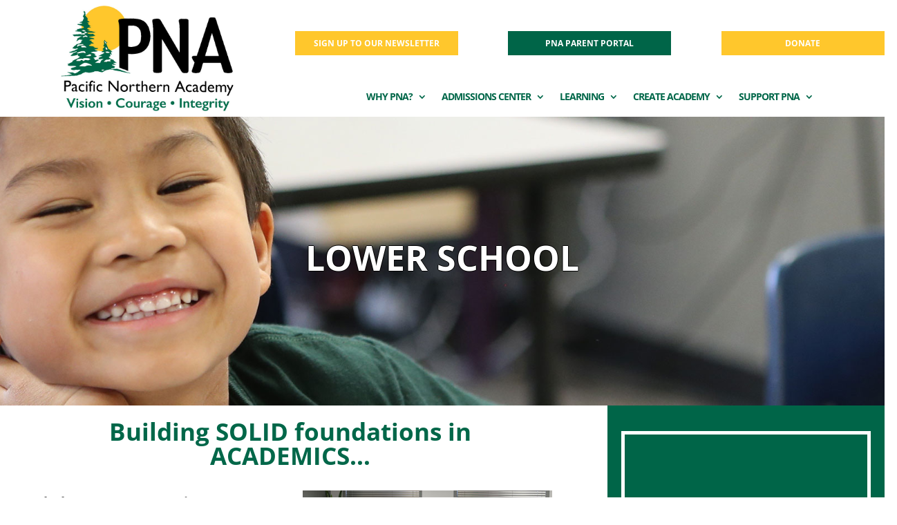

--- FILE ---
content_type: text/css; charset=utf-8
request_url: https://pacificnorthern.org/wp-content/cache/min/1/wp-content/plugins/wp-and-divi-icons/icon-packs/free-icons/agsdi-icons.min.css?ver=1768499916
body_size: 183
content:
/*! Minified and unminified versions of this file are located in the same directory. Access unminified version by replacing the .min.css extension with .css*/@font-face{font-display:swap;font-family:'300plus_free_outline_icons_v2';src:url(../../../../../../../../plugins/wp-and-divi-icons/icon-packs/free-icons/font/300plus_free_outline_icons_v2.eot?61542223);src:url('../../../../../../../../plugins/wp-and-divi-icons/icon-packs/free-icons/font/300plus_free_outline_icons_v2.eot?61542223#iefix') format('embedded-opentype'),url(../../../../../../../../plugins/wp-and-divi-icons/icon-packs/free-icons/font/300plus_free_outline_icons_v2.woff2?61542223) format('woff2'),url(../../../../../../../../plugins/wp-and-divi-icons/icon-packs/free-icons/font/300plus_free_outline_icons_v2.woff?61542223) format('woff'),url(../../../../../../../../plugins/wp-and-divi-icons/icon-packs/free-icons/font/300plus_free_outline_icons_v2.ttf?61542223) format('truetype'),url('../../../../../../../../plugins/wp-and-divi-icons/icon-packs/free-icons/font/300plus_free_outline_icons_v2.svg?61542223#300plus_free_outline_icons_v2') format('svg');font-weight:400;font-style:normal}[class*='i-agsdi-']:before,[class*='i-agsdi-']:after{font-style:normal;font-weight:400;speak:none;display:inline-block;text-decoration:inherit;width:1em;text-align:center;font-variant:normal;text-transform:none;-webkit-font-smoothing:antialiased;-moz-osx-font-smoothing:grayscale}

--- FILE ---
content_type: text/css; charset=utf-8
request_url: https://pacificnorthern.org/wp-content/cache/min/1/wp-content/uploads/wtfdivi/wp_head.css?ver=1768499916
body_size: -221
content:
.et_pb_toggle_open .et_pb_toggle_title:before{display:block!important;content:"\e04f"}

--- FILE ---
content_type: text/css; charset=utf-8
request_url: https://pacificnorthern.org/wp-content/cache/min/1/wp-content/uploads/useanyfont/uaf.css?ver=1768499916
body_size: -157
content:
@font-face{font-family:'dundee-condensed';src:url(/wp-content/uploads/useanyfont/5320Dundee-Condensed.woff2) format('woff2'),url(/wp-content/uploads/useanyfont/5320Dundee-Condensed.woff) format('woff');font-display:swap}.dundee-condensed{font-family:'dundee-condensed'!important}

--- FILE ---
content_type: text/css; charset=utf-8
request_url: https://pacificnorthern.org/wp-content/et-cache/global/et-divi-customizer-global.min.css?ver=1764957048
body_size: 255
content:
body,.et_pb_column_1_2 .et_quote_content blockquote cite,.et_pb_column_1_2 .et_link_content a.et_link_main_url,.et_pb_column_1_3 .et_quote_content blockquote cite,.et_pb_column_3_8 .et_quote_content blockquote cite,.et_pb_column_1_4 .et_quote_content blockquote cite,.et_pb_blog_grid .et_quote_content blockquote cite,.et_pb_column_1_3 .et_link_content a.et_link_main_url,.et_pb_column_3_8 .et_link_content a.et_link_main_url,.et_pb_column_1_4 .et_link_content a.et_link_main_url,.et_pb_blog_grid .et_link_content a.et_link_main_url,body .et_pb_bg_layout_light .et_pb_post p,body .et_pb_bg_layout_dark .et_pb_post p{font-size:14px}.et_pb_slide_content,.et_pb_best_value{font-size:15px}@media only screen and (min-width:1350px){.et_pb_row{padding:27px 0}.et_pb_section{padding:54px 0}.single.et_pb_pagebuilder_layout.et_full_width_page .et_post_meta_wrapper{padding-top:81px}.et_pb_fullwidth_section{padding:0}}@media only screen and (min-width:980px){.apply-mobile{display:none!important}}.super-blog .et_pb_salvattore_content[data-columns]::before{content:'2 .column.size-1of2'!important}@media only screen and (min-width:981px){.super-blog .column.size-1of2{width:40%!important;margin-left:5%;margin-right:5%}}.wpforms-confirmation-container-full{background:#FFFFFF}.et_pb_text.outline h1,.et_pb_text.outline h2,.et_pb_text.outline h3,.et_pb_text.outline h4,.et_pb_text.outline h5,.et_pb_text.outline h6,.et_pb_text.outline p{color:#FFFFFF!important;text-shadow:black .02em 0 0,black 0 .02em 0,black -.02em 0 0,black 0 -.02em 0}.rpwwt-post-date{margin-bottom:10px}